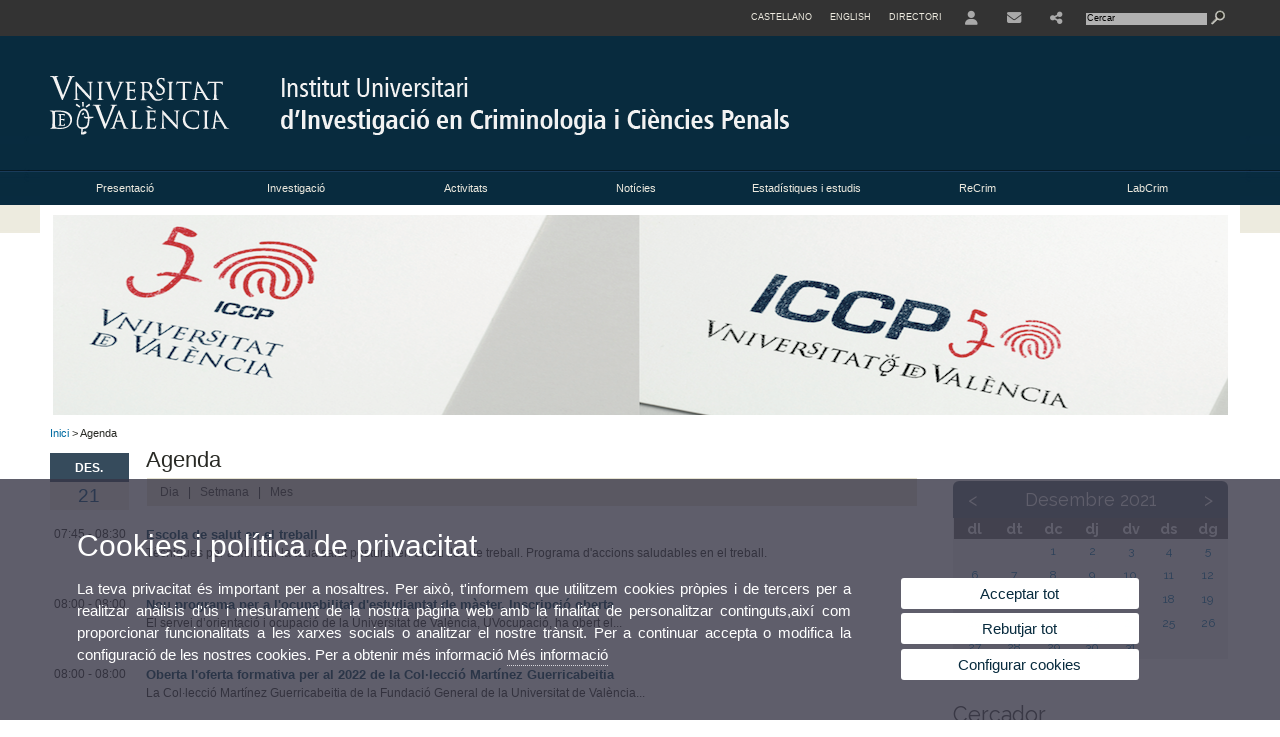

--- FILE ---
content_type: text/html; charset=UTF-8
request_url: https://www.uv.es/institut-criminologia-ciencies-penals/ca/agenda-1285967266593/Esdeveniment.html?p5=2021&p4=12&p7=21&p0=true&p2=0
body_size: 75230
content:


























		




<!DOCTYPE html PUBLIC "-//W3C//DTD XHTML 1.0 Transitional//EN" "http://www.w3.org/TR/xhtml1/DTD/xhtml1-transitional.dtd">
	<html xmlns="http://www.w3.org/1999/xhtml" xml:lang="ca" lang="ca" xmlns:og="http://ogp.me/ns#"
      xmlns:fb="http://www.facebook.com/2008/fbml">
	<head><script type="text/javascript">
	
			if (false){ //Si hay //redireccionar
				var url = window.location.href;
				var esCorta = false;
				if (url != null)
				{
					if (url.indexOf("/ca") < 0 && url.indexOf("/es") < 0 && url.indexOf("/en") < 0)
					{
						esCorta = true;
					}
				}

				if (!esCorta)
				{
					window.location.replace("");
				}
			}
	
	</script>
        
    <link rel="alternate" hreflang="es" href="https://www.uv.es/instituto-criminologia-ciencias-penales/es/agenda-1285967266593/Esdeveniment.html?p0=true&amp;p2=0&amp;p4=12&amp;p5=2021&amp;p7=21"/><link rel="alternate" hreflang="en" href="https://www.uv.es/institute-criminology-criminal-science/en/events-1285967266593/Esdeveniment.html?p0=true&amp;p2=0&amp;p4=12&amp;p5=2021&amp;p7=21"/><meta http-equiv="content-type" content="text/html; charset=utf-8"/>
        <meta http-equiv="X-UA-Compatible" content="IE=Edge"/>
        <meta name="keywords" content=""/><link rel="canonical" href="https://www.uv.es/institut-criminologia-ciencies-penals/ca/agenda-1285967266593/Esdeveniment.html?p0=true&amp;p2=0&amp;p4=12&amp;p5=2021&amp;p7=21"/><meta name="robots" content="noindex"><title>Agenda</title><meta content="width=device-width, initial-scale=1.0" name="viewport"/><!-- non-retina iPhone pre iOS 7 -->
		<link rel="apple-touch-icon" href="/recursos/fatwirepub/img/logoapp_57.png" sizes="57x57"/>
		<!-- non-retina iPad pre iOS 7 -->
		<link rel="apple-touch-icon" href="/recursos/fatwirepub/img/logoapp_72.png" sizes="72x72"/>
		<!-- non-retina iPad iOS 7 -->
		<link rel="apple-touch-icon" href="/recursos/fatwirepub/img/logoapp_76.png" sizes="76x76"/>
		<!-- retina iPhone pre iOS 7 -->
		<link rel="apple-touch-icon" href="/recursos/fatwirepub/img/logoapp_114.png" sizes="114x114"/>
		<!-- retina iPhone iOS 7 -->
		<link rel="apple-touch-icon" href="/recursos/fatwirepub/img/logoapp_120.png" sizes="120x120"/>
		<!-- retina iPad pre iOS 7 -->
		<link rel="apple-touch-icon" href="/recursos/fatwirepub/img/logoapp_144.png" sizes="144x144"/>
		<!-- retina iPad iOS 7 -->
		<link rel="apple-touch-icon" href="/recursos/fatwirepub/img/logoapp_152.png" sizes="152x152"/>
	
		<link rel="stylesheet" type="text/css" href='/recursos/fatwirepub/css/estilo.css' />
		<link rel="stylesheet" type="text/css" href='/recursos/fatwirepub/css/estilo-arena.css' /><link rel="stylesheet" type="text/css" href='/recursos/fatwirepub/css/uv.css' />
		<link rel="stylesheet" type="text/css" href='/recursos/fatwirepub/css/humanity/jquery-ui-1.8.16.custom.css' />
		 <!-- Add the v6 core styles and then select the individual styles you need, like Solid and Brands -->
		  <link href="/recursos/fatwirepub/fontawesome-6.7.1/css/fontawesome.css" rel="stylesheet" />
		  <link href="/recursos/fatwirepub/fontawesome-6.7.1/css/brands.css" rel="stylesheet" />
		  <link href="/recursos/fatwirepub/fontawesome-6.7.1/css/solid.css" rel="stylesheet" />
		
		  <!-- support v4 icon references/syntax -->
		  <link href="/recursos/fatwirepub/fontawesome-6.7.1/css/v4-font-face.css" rel="stylesheet" />
		  <link href="/recursos/fatwirepub/fontawesome-6.7.1/css/v4-shims.css" rel="stylesheet" />

	
		<script type="text/javascript" src="/recursos/fatwirepub/js/paracepas.js"></script> 
		<script type="text/javascript" src="/recursos/fatwirepub/js/jquery-1.7.2.min.js"></script>

		<script type="text/javascript" src="/recursos/fatwirepub/js/html5lightbox.js"></script>
		<script type="text/javascript" src='/recursos/fatwirepub/js/jquery-ui-1.8.16.custom.min.js'></script>
		<script type="text/javascript" src='/recursos/fatwirepub/js/jquery.tinycarousel.js'></script>
		<script type="text/javascript" src="/recursos/fatwirepub/js/slider.js" ></script>
		<script type="text/javascript" src='/recursos/fatwirepub/js/jquery.ui.datepicker-ca.js'></script> 
		<script type="text/javascript" src='/recursos/fatwirepub/js/jquery.ui.datepicker-es.js'></script> 
		<script type="text/javascript" src='/recursos/fatwirepub/js/jquery-ui-timepicker-addon.js'></script> 
		<script type="text/javascript" src='/recursos/fatwirepub/js/jquery.imgCrossfade.min.js'></script> 
		<script type="text/javascript" src='/recursos/fatwirepub/js/jquery.ihavecookies.js'></script>
		<script type="text/javascript" src='/recursos/fatwirepub/js/website.js'></script>
		<script type="text/javascript" src='/recursos/fatwirepub/js/flexcroll.js'></script>
		<script type="text/javascript" src='/recursos/fatwirepub/js/tab.js'></script>
		<script type="text/javascript" src='/recursos/fatwirepub/js/dropdown.js'></script>
		<script type="text/javascript" src='/recursos/fatwirepub/js/collapse.js'></script>
		
		<script type="text/javascript" src='/recursos/fatwirepub/js/FileSaver.js'></script>
		<script type="text/javascript" src='/recursos/fatwirepub/js/Blob.js'></script>
		<script type="text/javascript" src='/recursos/fatwirepub/js/ics.js'></script>
	
		<link rel="stylesheet" href="https://cdnjs.cloudflare.com/ajax/libs/Chart.js/2.8.0/Chart.min.css"/>
		<script type="text/javascript" src="https://cdnjs.cloudflare.com/ajax/libs/Chart.js/2.8.0/Chart.bundle.min.js"></script>
		<script type="text/javascript" src="https://cdn.jsdelivr.net/gh/emn178/chartjs-plugin-labels/src/chartjs-plugin-labels.js"></script>
		
		<script type="text/javascript">
	
	function CookiesOk(){
		
			if($.fn.ihavecookies.preference("analytics") === true){
			
				
					     (function() {
						    var cx = '011592280532160877737:lsblopbqyde';
						    var gcse = document.createElement('script'); gcse.type = 'text/javascript'; gcse.async = true;
						    gcse.src = (document.location.protocol == 'https:' ? 'https:' : 'http:') +
						        '//www.google.es/cse/cse.js?cx=' + cx;
						    var s = document.getElementsByTagName('script')[0]; s.parentNode.insertBefore(gcse, s);
						  })();
						
				
			}
		
		

		if($.fn.ihavecookies.preference("preferences") === true){
		
				if (false)
					document.cookie =  "c_locale=ca_ES;expires=" + myDate + ";Secure;domain=uv.es;path=/";
					
				if (true){//Sino hay
					var myDate = new Date();
					myDate.setMonth(myDate.getMonth() + 12);
					console.log(myDate);
					document.cookie = "c_locale=ca_ES;expires=" + myDate + ";Secure;domain=uv.es;path=/";
				}
		
		}

	}
	
	CookiesOk();
	
	</script></head><body><div id="wrap"  ><div id="containerCab">


<div id="pre-cabecera">	
	
	
		
		
			
			
			
		

				
				
			<div class="menu-servicios-nou">
			<ul><li class="idiomes-nou"><a lang="es" xml:lang="es" href="https://www.uv.es/instituto-criminologia-ciencias-penales/es/agenda-1285967266593/Esdeveniment.html?p0=true&amp;p2=0&amp;p4=12&amp;p5=2021&amp;p7=21" title="Enlace a la página de inicio de la UV, versión Castellano">Castellano</a></li><li class="idiomes-nou"><a lang="en" xml:lang="en" href="https://www.uv.es/institute-criminology-criminal-science/en/events-1285967266593/Esdeveniment.html?p0=true&amp;p2=0&amp;p4=12&amp;p5=2021&amp;p7=21" title="Link to UV's home page, English version">English</a></li>


<li class="directori-nou  enlace-cab-51"  ><a href='javascript:mostrarLista(51);' style="padding: 0;"><span>Directori</span></a><ul class="lista-perfiles-nou-seg enlace-icono"><li ><a href="https://www.uv.es/uvweb/universitat/ca/directori/facultats-escoles-1285846794920.html" title = "Facultats i Escoles" >Facultats i Escoles</a></li><li ><a href="https://www.uv.es/uvweb/universitat/ca/directori/departaments-1285846794927.html" title = "Departaments" >Departaments</a></li><li ><a href="https://www.uv.es/uvweb/universitat/ca/directori/serveis-1285846794934.html" title = "Enllaç a Serveis" >Serveis</a></li><li ><a href="https://www.uv.es/uvweb/universitat/ca/directori/instituts-investigacio-eris-1285846795127.html" title = "Enllaç a Instituts" >Instituts Investigació i ERI</a></li><li ><a href="https://www.uv.es/uvweb/universitat/ca/directori/grups-investigacio-1285956741406.html" title = "Enllaç a Grups recerca" >Grups d'Investigació</a></li><li ><a href="https://www.uv.es/uvweb/universitat/ca/directori/altres-estructures/centres-singulars-1285847103169.html" title = "Enllaç a Altres estructures" >Altres estructures</a></li><li ><a href="https://www.uv.es/uvweb/universitat/ca/directori/consell-direccio/consell-direccio-1286041453118.html" title = "Enllaç a Consell de Direcció" >Consell de Direcció</a></li><li ><a href="https://www.uv.es/uvweb/universitat/ca/directori/altres-organs-universitat/altres-organs-universitat-1285854394935.html" title = "Enllaç a Altres òrgans d&apos;Universitat" >Altres òrgans d'Universitat</a></li><li ><a href="https://www.uv.es/uvweb/universitat/ca/directori/fundacions-entitats-associades/fundacio-general-uv-1285847103191.html" title = "Enllaç a Fundacions i entitats associades" >Fundacions i entitats associades</a></li><li ><a href="https://www.uv.es/uvweb/universitat/ca/directori/catedres-institucionals-1285846794956.html" title = "Enllaç a Càtedres institucionals" >Càtedres institucionals</a></li><li ><a href="https://www.uv.es/uvweb/universitat/ca/directori/cercador-persones-1285866527763.html" title = "Enllaç a Cercador de Persones" >Cercador de Persones</a></li><li ><a href="https://www.uv.es/uvweb/universitat/ca/directori/planols/campus-blasco-ibanez-1285973761226.html" title = "Enllaç a Plànols" >Plànols</a></li><li ><a href="https://www.uv.es/uvweb/universitat/ca/directori/directori-telefonic/cercador-telefons-1285924545938.html" title = "Enllaç a Directori telefònic" >Directori telefònic</a></li><li ><a href="https://www.uv.es/uvweb/universitat/ca/directori/emergencies-seguretat/emergencies-dins-horari-treball-1285949714693.html" title = "Enllaç a Emergències i Seguretat" >Emergències i Seguretat</a></li></ul></li><li class="directori-nou enlace-icono enlace-cab-52">
									<a  href='javascript:mostrarLista(52);' style="padding: 0;"><span><span class="fa fa-user"><span class="sr-only">User</span></span></span></a><ul class="lista-perfiles-nou-seg"><li ><a href="http://correu.uv.es/" title = "Enllaç entorno" >ENTORN D'USUARI UV</a></li><li ><a href="https://www.uv.es/seu-electronica/ca/electronica-uv.html" title = "Enllaç a Seu electrònica UV" >Seu electrònica UV</a></li><li ><a href="https://www.uv.es/registre" title = "Enllaç Registre General" >Registre General</a></li><li ><a href="http://tauler.uv.es/" title = "Enllaç tablon oficial" >Tauler Oficial d'anuncis UV</a></li><li ><a href="https://aulavirtual.uv.es/" title = "Enllaç aula virtual" >Aula Virtual</a></li><li ><a href="https://contrataciondelestado.es/wps/portal/!ut/p/b1/[base64]!!/dl4/d5/L0lDUmlTUSEhL3dHa0FKRnNBLzRKVXFDQSEhL2Nh/" title = "Enllaç perfil contractant" >Perfil de contractant</a></li></ul></li><li class="directori-nou enlace-icono"><a href="https://www.uv.es/uvweb/institut-criminologia-ciencies-penals/ca/presentacio/ubicacio-contacte/dades-contacte-1285968379288.html" title = "Contacte" ><i class="fa fa-envelope"></i></a></li><li class="directori-nou enlace-icono enlace-cab-54">
											<a  href='javascript:mostrarLista(54);' style="padding: 0;"><span><span class="fa fa-share-alt"></span></span></a>
											<ul class="lista-perfiles-nou-seg"><li >
					
					
					
				<a href="https://twitter.com/InstitutCrimiUV" title = "S&apos;obrirà una nova finestra. Enllaç a X"  target="_blank"><span style="font-size:1.5em" class="fa-brands fa-x-twitter fa-2x" aria-hidden="true">&nbsp;</span><span class="sr-only">Twitter</span></a></li><li >
					
					
					
				<a href="https://www.facebook.com/InstitutCriminologiaUV/" title = "S&apos;obrirà una nova finestra. Enllaç a Facebook"  target="_blank"><span style="font-size:1.5em" class="fa fa-facebook fa-2x" aria-hidden="true" >&nbsp;</span><span class="sr-only">Facebook</span></a></li><li >
					
					
					
				<a href="https://www.linkedin.com/company/iccpuv/" title = "S&apos;obrirà una nova finestra. Enllaç a Linkedin"  target="_blank"><span style="font-size:1.5em" class="fa fa-linkedin fa-2x" aria-hidden="true">&nbsp;</span><span class="sr-only">Linkedin</span></a></li><li >
					
					
					
				<a href="https://www.instagram.com/iccp.uv" title = "S&apos;obrirà una nova finestra. Enllaç a Instagram"  target="_blank"><span style="font-size:1.5em" class="fa-brands fa-instagram fa-2x" aria-hidden="true">&nbsp;</span><span class="sr-only">Instagram</span></a></li></ul>
										</li><script type="text/javascript">				
						function mostrarLista (n) {
							var visibility = $('.enlace-cab-'+n+' ul').css( "visibility" ); 

							if(visibility != 'visible') {
								$('.enlace-cab-'+n+' ul').css( "opacity","1" ); 
								$('.enlace-cab-'+n+' ul').css( "visibility","visible" ); 
							 	for(var i=1;i<4;i++){
									 if(i!=n){
										 $('.enlace-cab-'+i+' ul').css( "opacity","" ); 
										 $('.enlace-cab-'+i+' ul').css( "visibility","" );	
									 }
							 	}
							}
							if(visibility == 'visible') {
								 $('.enlace-cab-'+n+' ul').css( "opacity","" ); 
								 $('.enlace-cab-'+n+' ul').css( "visibility","hidden" );
							}
						}
					
					</script>
					
					<li class="buscador-nou">
						<form action="https://www.uv.es:443/sites/Satellite" method="get" name="formBuscador" >
							<input type="hidden" name="pagename" value="IUI_Criminologia_Ciencies_Penals/Page/TPGListat"/>
							<input type="hidden" name="cid" value="1285967266618"/>
							<input type="hidden" name="site" value="IUI_Criminologia_Ciencies_Penals"/>
							<input type="hidden" name="locale" value="ca_ES"/>
							<input type="hidden" name="p1" value="Cercador"/>
						    <!-- label for="p3"  style="display:none">< %=litBuscador %></label--><input title="Cercador" value="Cercar" name="g3" id="g3" class="form-text" type="text" size="20" onfocus="javascript:this.value='';" 
						    		onblur="javascript:if(this.value==''){this.value='';}" 
						    		accesskey="i"/>
							<input type="submit" class="form-submit" value="&nbsp;"/>
						</form>				
					</li>
									
			</ul>
		</div>
		</div>
		<div id="cabecera"   ><h1 id="logo"><map name="mapa1" id="mapa1" >	
					<area  shape="rect" title="Enllaç a pàgina principal de la Universitat de València" alt="Logo de la Universitat de València" coords="0,0,210,134" href="//www.uv.es"/>
							<area  shape="rect" title="Enllaç Institut Universitari d'Investigació en Criminologia i Ciències Penals" alt="Logo Institut Universitari d'Investigació en Criminologia i Ciències Penals" coords="210,0,800,134" href='https://www.uv.es/institut-criminologia-ciencies-penals/ca/institut-universitari-investigacio-criminologia-ciencies-penals.html'/></map>
					<img src="/recursos/fatwirepub/ccurl/463/59/cap_institut_criminologia_vl.png" alt="Logo del portal" usemap="#mapa1" /> 
					</h1>	
					</div><script type="text/javascript">				
		function mostrarLista (n) {
			var visibility = $('.enlace-cab-'+n+' ul').css( "visibility" ); 
			console.log('primero: ');
			console.log();
			if(visibility != 'visible') {

				console.log('tercero: ');
				console.log();
				$('.enlace-cab-'+n+' ul').css( "opacity","1" ); 
				$('.enlace-cab-'+n+' ul').css( "visibility","visible" ); 
			 	for(var i=1;i<4;i++){
					 if(i!=n){
						 $('.enlace-cab-'+i+' ul').css( "opacity","" ); 
						 $('.enlace-cab-'+i+' ul').css( "visibility","" );	
					 }
			 	}
			}
			if(visibility == 'visible') {
				 $('.enlace-cab-'+n+' ul').css( "opacity","" ); 
				 $('.enlace-cab-'+n+' ul').css( "visibility","hidden" );
			}
		}
	
	</script>
	




        
		
		
		
    


<!-- CSEMenuPrincipal para que se cachee aunque sea vacio -->

		
			<div id="menu-segundos" >
				<div id="menu-principal" class="div7" >
				<button type='button' class='boton-menu' style='display:none'><span class='barra-menu'></span><span class='barra-menu'></span><span class='barra-menu'></span><span class="menu-text">Menú</span></button>
				
				<ul class="menu-prim-nuevo "><li class='menu1'>
								<script type="text/javascript">
								// <![CDATA[ 
									document.write("<a class='pagenum menu2nivel' rel='0'  href='javascript:menu(1);' title='Presentació'>Presentació</a>");
								// ]]>
								
								
								
								</script>
								<noscript>
								<a class="pagenum menu2nivel" rel='0'  href="https://www.uv.es/institut-criminologia-ciencies-penals/ca/presentacio/presentacio.html" title="Presentació">Presentació</a>
								</noscript>
								
								
								
									<ul class='menu-seg-nuevo' ><li><a href="https://www.uv.es/institut-criminologia-ciencies-penals/ca/presentacio/presentacio.html" title="Presentació"  > Presentació</a></li><li><a href="https://www.uv.es/uvweb/institut-criminologia-ciencies-penals/ca/presentacio/ubicacio-contacte/dades-contacte-1285968379288.html" title="Ubicació i contacte"  > Ubicació i contacte</a></li><li><a href="https://www.uv.es/institut-criminologia-ciencies-penals/ca/presentacio/organigrama-directori.html" title="Organigrama i directori"  > Organigrama i directori</a></li></ul></li><li class='menu2'>
								<script type="text/javascript">
								// <![CDATA[ 
									document.write("<a class='pagenum menu2nivel' rel='1'  href='javascript:menu(2);' title='Investigació'>Investigació</a>");
								// ]]>
								
								
								
								</script>
								<noscript>
								<a class="pagenum menu2nivel" rel='1'  href="https://www.uv.es/institut-criminologia-ciencies-penals/ca/investigacio/introduccio.html" title="Investigació">Investigació</a>
								</noscript>
								
								
								
									<ul class='menu-seg-nuevo' ><li><a href="https://www.uv.es/institut-criminologia-ciencies-penals/ca/investigacio/introduccio.html" title="Introducció"  > Introducció</a></li><li><a href="https://www.uv.es/institut-criminologia-ciencies-penals/ca/investigacio/novetats-investigacio.html" title="Novetats investigació"  > Novetats investigació</a></li><li><a href="https://www.uv.es/institut-criminologia-ciencies-penals/ca/investigacio/linies-investigacio/intel-ligencia-seguretat.html" title="Línies d&apos;investigació"  > Línies d'investigació</a></li><li><a href="https://www.uv.es/institut-criminologia-ciencies-penals/ca/investigacio/convenis-col-laboracio.html" title="Convenis de Col·laboració"  > Convenis de Col·laboració</a></li><li><a href="https://www.uv.es/institut-criminologia-ciencies-penals/ca/investigacio/projectes-investigacio/vigents.html" title="Projectes d&apos;investigació"  > Projectes d'investigació</a></li></ul></li><li class='menu3'>
								<script type="text/javascript">
								// <![CDATA[ 
									document.write("<a class='pagenum menu2nivel' rel='2'  href='javascript:menu(3);' title='Activitats'>Activitats</a>");
								// ]]>
								
								
								
								</script>
								<noscript>
								<a class="pagenum menu2nivel" rel='2'  href="https://www.uv.es/institut-criminologia-ciencies-penals/ca/-activitats/novetats-activitats.html" title="Activitats">Activitats</a>
								</noscript>
								
								
								
									<ul class='menu-seg-nuevo' ><li><a href="https://www.uv.es/institut-criminologia-ciencies-penals/ca/-activitats/novetats-activitats.html" title="Novetats Activitats"  > Novetats Activitats</a></li></ul></li><li class='menu4'>
								<script type="text/javascript">
								// <![CDATA[ 
									document.write("<a class='pagenum menu2nivel' rel='3'  href='javascript:menu(4);' title='Notícies'>Notícies</a>");
								// ]]>
								
								
								
								</script>
								<noscript>
								<a class="pagenum menu2nivel" rel='3'  href="https://www.uv.es/institut-criminologia-ciencies-penals/ca/noticies/novetats-noticies.html" title="Notícies">Notícies</a>
								</noscript>
								
								
								
									<ul class='menu-seg-nuevo' ><li><a href="https://www.uv.es/institut-criminologia-ciencies-penals/ca/noticies/novetats-noticies.html" title="Totes les novetats ICCP"  > Totes les novetats ICCP</a></li><li><a href="https://www.uv.es/institut-criminologia-ciencies-penals/ca/noticies/historic.html" title="Històric"  > Històric</a></li></ul></li><li class='menu5'>
								<script type="text/javascript">
								// <![CDATA[ 
									document.write("<a class='pagenum menu2nivel' rel='4'  href='javascript:menu(5);' title='Estadístiques i estudis'>Estadístiques i estudis</a>");
								// ]]>
								
								
								
								</script>
								<noscript>
								<a class="pagenum menu2nivel" rel='4'  href="https://www.uv.es/institut-criminologia-ciencies-penals/ca/estadistiques-estudis/publicacions.html" title="Estadístiques i estudis">Estadístiques i estudis</a>
								</noscript>
								
								
								
									<ul class='menu-seg-nuevo' ><li><a href="https://www.uv.es/institut-criminologia-ciencies-penals/ca/estadistiques-estudis/publicacions.html" title="Publicacions"  > Publicacions</a></li><li><a href="https://www.uv.es/institut-criminologia-ciencies-penals/ca/estadistiques-estudis/estadistiques.html" title="Estadístiques"  > Estadístiques</a></li><li><a href="https://www.uv.es/institut-criminologia-ciencies-penals/ca/estadistiques-estudis/estudis.html" title="Estudis"  > Estudis</a></li></ul></li><li class='menu6'>
								<script type="text/javascript">
								// <![CDATA[ 
									document.write("<a class='' href='https://www.uv.es/recrim/' title='S&apos;obrirà una nova finestra.ReCrim' target='_blank'>ReCrim</a>");
								// ]]>
								
								
								
								</script>
								<noscript>
								<a class="" href="https://www.uv.es/recrim/" title="S'obrirà una nova finestra.ReCrim" target='_blank'>ReCrim</a>
								</noscript>
								
								
								</li><li class='menu7'>
								<script type="text/javascript">
								// <![CDATA[ 
									document.write("<a class='pagenum menu2nivel' rel='5'  href='javascript:menu(7);' title='LabCrim'>LabCrim</a>");
								// ]]>
								
								
								
								</script>
								<noscript>
								<a class="pagenum menu2nivel" rel='5'  href="https://www.uv.es/institut-criminologia-ciencies-penals/ca/crimlab/presentacio.html" title="LabCrim">LabCrim</a>
								</noscript>
								
								
								
									<ul class='menu-seg-nuevo' ><li><a href="https://www.uv.es/institut-criminologia-ciencies-penals/ca/crimlab/presentacio.html" title="Presentació"  > Presentació</a></li><li><a href="https://www.uv.es/institut-criminologia-ciencies-penals/ca/crimlab/equip.html" title="Equip"  > Equip</a></li><li><a href="https://www.uv.es/institut-criminologia-ciencies-penals/ca/crimlab/serveis-oferits.html" title="Serveis oferits"  > Serveis oferits</a></li><li><a href="https://www.uv.es/institut-criminologia-ciencies-penals/ca/crimlab/clients.html" title="Clients"  > Clients</a></li></ul></li>
					</ul>
				
				</div> 
					<script type="text/javascript">
					// <![CDATA[ 
					document.write("<ul class='menu-prim-movil-nou' ><li class='menu-movil-1'><a class='pagenum menu2nivel' rel='0'  href='javascript:menuMovil(1);' title='Presentació'>Presentació <span class='ar1'><i class='fa fa-angle-right'></i></span><span style='display:none' class='ad1'><i class='fa fa-angle-down'></i></span></a><ul class='menu-seg-movil ms1' style='display:none'><li><a href='https://www.uv.es/institut-criminologia-ciencies-penals/ca/presentacio/presentacio.html' title='Presentació'  >Presentació</a></li><li><a href='https://www.uv.es/uvweb/institut-criminologia-ciencies-penals/ca/presentacio/ubicacio-contacte/dades-contacte-1285968379288.html' title='Ubicació i contacte'  >Ubicació i contacte</a></li><li><a href='https://www.uv.es/institut-criminologia-ciencies-penals/ca/presentacio/organigrama-directori.html' title='Organigrama i directori'  >Organigrama i directori</a></li></ul></li><li class='menu-movil-2'><a class='pagenum menu2nivel' rel='1'  href='javascript:menuMovil(2);' title='Investigació'>Investigació <span class='ar2'><i class='fa fa-angle-right'></i></span><span style='display:none' class='ad2'><i class='fa fa-angle-down'></i></span></a><ul class='menu-seg-movil ms2' style='display:none'><li><a href='https://www.uv.es/institut-criminologia-ciencies-penals/ca/investigacio/introduccio.html' title='Introducció'  >Introducció</a></li><li><a href='https://www.uv.es/institut-criminologia-ciencies-penals/ca/investigacio/novetats-investigacio.html' title='Novetats investigació'  >Novetats investigació</a></li><li><a href='https://www.uv.es/institut-criminologia-ciencies-penals/ca/investigacio/linies-investigacio/intel-ligencia-seguretat.html' title='Línies d&apos;investigació'  >Línies d'investigació</a></li><li><a href='https://www.uv.es/institut-criminologia-ciencies-penals/ca/investigacio/convenis-col-laboracio.html' title='Convenis de Col·laboració'  >Convenis de Col·laboració</a></li><li><a href='https://www.uv.es/institut-criminologia-ciencies-penals/ca/investigacio/projectes-investigacio/vigents.html' title='Projectes d&apos;investigació'  >Projectes d'investigació</a></li></ul></li><li class='menu-movil-3'><a class='pagenum menu2nivel' rel='2'  href='javascript:menuMovil(3);' title='Activitats'>Activitats <span class='ar3'><i class='fa fa-angle-right'></i></span><span style='display:none' class='ad3'><i class='fa fa-angle-down'></i></span></a><ul class='menu-seg-movil ms3' style='display:none'><li><a href='https://www.uv.es/institut-criminologia-ciencies-penals/ca/-activitats/novetats-activitats.html' title='Novetats Activitats'  >Novetats Activitats</a></li></ul></li><li class='menu-movil-4'><a class='pagenum menu2nivel' rel='3'  href='javascript:menuMovil(4);' title='Notícies'>Notícies <span class='ar4'><i class='fa fa-angle-right'></i></span><span style='display:none' class='ad4'><i class='fa fa-angle-down'></i></span></a><ul class='menu-seg-movil ms4' style='display:none'><li><a href='https://www.uv.es/institut-criminologia-ciencies-penals/ca/noticies/novetats-noticies.html' title='Totes les novetats ICCP'  >Totes les novetats ICCP</a></li><li><a href='https://www.uv.es/institut-criminologia-ciencies-penals/ca/noticies/historic.html' title='Històric'  >Històric</a></li></ul></li><li class='menu-movil-5'><a class='pagenum menu2nivel' rel='4'  href='javascript:menuMovil(5);' title='Estadístiques i estudis'>Estadístiques i estudis <span class='ar5'><i class='fa fa-angle-right'></i></span><span style='display:none' class='ad5'><i class='fa fa-angle-down'></i></span></a><ul class='menu-seg-movil ms5' style='display:none'><li><a href='https://www.uv.es/institut-criminologia-ciencies-penals/ca/estadistiques-estudis/publicacions.html' title='Publicacions'  >Publicacions</a></li><li><a href='https://www.uv.es/institut-criminologia-ciencies-penals/ca/estadistiques-estudis/estadistiques.html' title='Estadístiques'  >Estadístiques</a></li><li><a href='https://www.uv.es/institut-criminologia-ciencies-penals/ca/estadistiques-estudis/estudis.html' title='Estudis'  >Estudis</a></li></ul></li><li class='menu-movil-6'><a class='' href='https://www.uv.es/recrim/' title='S&apos;obrirà una nova finestra.ReCrim' target='_blank'>ReCrim <span class='ar6'><i class='fa fa-angle-right'></i></span><span style='display:none' class='ad6'><i class='fa fa-angle-down'></i></span></a></li><li class='menu-movil-7'><a class='pagenum menu2nivel' rel='5'  href='javascript:menuMovil(7);' title='LabCrim'>LabCrim <span class='ar7'><i class='fa fa-angle-right'></i></span><span style='display:none' class='ad7'><i class='fa fa-angle-down'></i></span></a><ul class='menu-seg-movil ms7' style='display:none'><li><a href='https://www.uv.es/institut-criminologia-ciencies-penals/ca/crimlab/presentacio.html' title='Presentació'  >Presentació</a></li><li><a href='https://www.uv.es/institut-criminologia-ciencies-penals/ca/crimlab/equip.html' title='Equip'  >Equip</a></li><li><a href='https://www.uv.es/institut-criminologia-ciencies-penals/ca/crimlab/serveis-oferits.html' title='Serveis oferits'  >Serveis oferits</a></li><li><a href='https://www.uv.es/institut-criminologia-ciencies-penals/ca/crimlab/clients.html' title='Clients'  >Clients</a></li></ul></li></ul>");
					// ]]>
					</script>	
				
				
												<script type="text/javascript">
								// <![CDATA[ 
									
									function menu (n) {
										
									//	var element = document.getElementsByClassName('menu'+n);
							       //      if(element.style.visibility == 'hidden'){
							        //    alert(element.style.width);
							        //    }
										 
										 var index = $('.menu'+n+' ul').css( "z-index" ); 
										 if(index == '99999'){
											 $('.menu'+n+' ul').css( "opacity","1" ); 
											 $('.menu'+n+' ul').css( "visibility","visible" );  
											 $('.menu'+n+' ul').css( "z-index","9999" );
											 for(var i=1;i<8;i++){
												 if(i!=n){
													 $('.menu'+i+' ul').css( "opacity","" ); 
													 $('.menu'+i+' ul').css( "visibility","" );
													 $('.menu'+i+' ul').css( "z-index","99999" );													 
												 }
											 }
										 }
										 if(index == '9999'){
											 $('.menu'+n+' ul').css( "opacity","" ); 
											 $('.menu'+n+' ul').css( "visibility","hidden" );
											 $('.menu'+n+' ul').css( "z-index","99999" );
											 
							//				 $('.menu'+n).mouseleave( function() { $('.menu'+n+' ul').css( "visibility","" ); });
										 }
										 
			 
			   						}
									
									
									
									function menuMovil (n) {
										 $( ".ms"+n ).toggle();
										 $( ".ar"+n ).toggle();
										 $( ".ad"+n ).toggle();
									}
									
									$( ".boton-menu" ).click(function() {
										
										  	$( ".menu-prim-movil-nou" ).toggle();
										  	$( ".menu-servicios-nou" ).toggle();
											$( ".menu-perfiles-nou" ).toggle();
										 
										  
										  $( ".menu-slider" ).toggle();
										  $( ".menu-slider-segons" ).toggle();
										});
									
			//						$( ".menu-prim-movil li" ).click(function() {
				//						  $( ".menu-prim-movil li ul" ).toggle();
				//						});
									
									
								// ]]>
								
								
								
								</script></div>
		
		
		
		
		
		
	


<div id="slider-segons-largo">



				
				
				
			
			
			
			
		
		<div class="viewportLong">
			<ul class="overview"> 
		<!-- satellite:normalizeurl url='< %=srcImagen%>' outstring="enlacePaginaNormalized" /-->
		<li>
			<div class="panel-foto">
			
				
					
						<img  src="/recursos/fatwirepub/ccurl/570/652/Captura+de+pantalla+2019-05-09+a+la(s)+10.10.12.png" alt="" />
									
				
				
				
				
			</div>
		</li>
		
			</ul>
		</div>	
		</div>




		
		
		
	
			
			
			
		
			
			
			
		
		<div class="grid_16" id="menu-navegacion">
		<span class="miga-pan">
		
					
					
					
					
				<a href='https://www.uv.es/institut-criminologia-ciencies-penals/ca/institut-universitari-investigacio-criminologia-ciencies-penals.html' title='Inici'>Inici</a>  &gt; Agenda
		</span>
	</div>
	



	
		
		
		
	
	
		
		
		
	<div id="content">
		

	
		
			
			
			
			
			
			
			
			
			
		


















				
			
				
			
				
			
				
			
	
		
	
	
		
				
				
				
				
				
		
	
			
				
				
				
			
			
			
				
				
				
				
				
				
				
				
			
				
				
			
			
				
				
				
			
			
			
				
				
				
				
				
				
				
				
			
				
				
			
			
				
				
				
			
			
			
				
				
				
				
				
				
				
				
			
				
				
			
			
				
				
				
			
			
			
				
				
				
				
				
				
				
				
			
				
				
			
			
				
				
				
			
			
			
				
				
				
				
				
				
				
				
			
				
				
			
			
				
				
				
			
			
			
				
				
				
				
				
				
				
				
			
				
				
			
			
				
				
				
			
			
			
				
				
				
				
				
				
				
				
			
				
				
			
			
				
				
				
			
			
			
				
				
				
				
				
				
				
				
			
				
				
			
			
				
				
				
			
			
			
				
				
				
				
				
				
				
				
			
				
				
			
			
				
				
				
			
			
			
				
				
				
				
				
				
				
				
			
				
				
			
			
				
				
				
			
			
			
				
				
				
				
				
				
				
				
			
				
				
			
			
				
				
				
			
			
			
				
				
				
				
				
				
				
				
			
				
				
			
			
				
				
				
			
			
			
				
				
				
				
				
				
				
				
			
				
				
			
			
				
				
				
			
			
			
				
				
				
				
				
				
				
				
			
				
				
			
	
		
		
		
		
		
	
	
	
		
		
		
		
		
	
	
	
		
		
		
		
		
	
	
	
		
		
		
		
		
	
	<div class="content-agenda"><div class="agenda-caja">
		<div class="mes">des.</div>
	
		<div class="dia">21</div>
	</div>
	<h2 class="titol-seccio">Agenda</h2>
	<div class="menu-listado-agenda"><a href="https://www.uv.es/institut-criminologia-ciencies-penals/ca/agenda-1285967266593/Esdeveniment.html?p2=0&amp;p3=dia"> Dia</a> | <a href="https://www.uv.es/institut-criminologia-ciencies-penals/ca/agenda-1285967266593/Esdeveniment.html?p2=0&amp;p3=semana">Setmana</a> | <a href="https://www.uv.es/institut-criminologia-ciencies-penals/ca/agenda-1285967266593/Esdeveniment.html?p2=0&amp;p3=mes"> Mes</a> 
	</div><div class="clear m1"></div>
	<ul class="lista-eventos">



	<li><div class='resum-agenda-listado'>
		<div class="evento-izquierda"><p class="data">07:45 - 08:30</p></div>
		
		<div class="evento-derecha"><p class="evento-titulo" ><a href='https://www.uv.es/institut-criminologia-ciencies-penals/ca/agenda/escola-salut-treball-1285967266593/Esdeveniment.html?p2=;012;02021;0;021;0;0;0;0;0;0;0;0&amp;id=1286225913514' title="Enllaç a la pàgina amb la informació de l'esdeveniment:&nbsp;Escola de salut en el treball">Escola de salut en el treball</a></p>
		<p>T&egrave;cniques per a millorar la teua salut postural en el teu lloc de treball.
Programa d&#39;accions saludables en el treball.<br...</p></div>
	</div></li>



	<li><div class='resum-agenda-listado'>
		<div class="evento-izquierda"><p class="data">08:00 - 08:00</p></div>
		
		<div class="evento-derecha"><p class="evento-titulo" ><a href='https://www.uv.es/institut-criminologia-ciencies-penals/ca/agenda/nou-programa-ocupabilitat-estudiantat-master-inscripcio-oberta-1285967266593/Esdeveniment.html?p2=;012;02021;0;021;0;0;0;0;0;0;0;0&amp;id=1286234191487' title="Enllaç a la pàgina amb la informació de l'esdeveniment:&nbsp;Nou programa per a l'ocupabilitat d'estudiantat de màster. Inscripció oberta">Nou programa per a l'ocupabilitat d'estudiantat de màster. Inscripció oberta</a></p>
		<p>El servei d&rsquo;orientaci&oacute; i ocupaci&oacute; de la Universitat de Val&egrave;ncia, UVocupaci&oacute;, ha obert el...</p></div>
	</div></li>



	<li><div class='resum-agenda-listado'>
		<div class="evento-izquierda"><p class="data">08:00 - 08:00</p></div>
		
		<div class="evento-derecha"><p class="evento-titulo" ><a href='https://www.uv.es/institut-criminologia-ciencies-penals/ca/agenda/oberta-oferta-formativa-2022-col-leccio-martinez-guerricabeitia-1285967266593/Esdeveniment.html?p2=;012;02021;0;021;0;0;0;0;0;0;0;0&amp;id=1286234040912' title="Enllaç a la pàgina amb la informació de l'esdeveniment:&nbsp;Oberta l'oferta formativa per al 2022 de la Col·lecció Martínez Guerricabeitia">Oberta l'oferta formativa per al 2022 de la Col·lecció Martínez Guerricabeitia</a></p>
		<p>La Col&middot;lecci&oacute; Mart&iacute;nez Guerricabeitia de la Fundaci&oacute; General de la Universitat de Val&egrave;ncia...</p></div>
	</div></li>



	<li><div class='resum-agenda-listado'>
		<div class="evento-izquierda"><p class="data">11:30 - 21:30</p></div>
		
		<div class="evento-derecha"><p class="evento-titulo" ><a href='https://www.uv.es/institut-criminologia-ciencies-penals/ca/agenda/concerts-nadal-2021-1285967266593/Esdeveniment.html?p2=;012;02021;0;021;0;0;0;0;0;0;0;0&amp;id=1286229628018' title="Enllaç a la pàgina amb la informació de l'esdeveniment:&nbsp;Concerts de Nadal 2021">Concerts de Nadal 2021</a></p>
		<p>Concerts de Nadal 2021
M&uacute;sica nadalenca en diverses localitats i campus de la Universitat


Int&egrave;rprets:<br...</p></div>
	</div></li>



	<li><div class='resum-agenda-listado'>
		<div class="evento-izquierda"><p class="data">18:00 - 19:30</p></div>
		
		<div class="evento-derecha"><p class="evento-titulo" ><a href='https://www.uv.es/institut-criminologia-ciencies-penals/ca/agenda/premis-universitat-valencia-escriptura-creacio-18-edicio-1285967266593/Esdeveniment.html?p2=;012;02021;0;021;0;0;0;0;0;0;0;0&amp;id=1286234254305' title="Enllaç a la pàgina amb la informació de l'esdeveniment:&nbsp;Premis Universitat de València d’Escriptura de Creació – 18ª edició">Premis Universitat de València d’Escriptura de Creació – 18ª edició</a></p>
		<p>El dimarts 21 de desembre de 2021, a les 18 h, La Nau Centre Cultural acollir&agrave; l&rsquo;acte de presentaci&oacute; de les obres premiades en...</p></div>
	</div></li>



	<li><div class='resum-agenda-listado'>
		<div class="evento-izquierda"><p class="data">24h</p></div>
		
		<div class="evento-derecha"><p class="evento-titulo" ><a href='https://www.uv.es/institut-criminologia-ciencies-penals/ca/agenda/convocatoria-forthem-es-busquen-propostes-projectes-voluntariat-1285967266593/Esdeveniment.html?p2=;012;02021;0;021;0;0;0;0;0;0;0;0&amp;id=1286178727216' title="Enllaç a la pàgina amb la informació de l'esdeveniment:&nbsp;Convocatòria FORTHEM - Es busquen propostes per a projectes de voluntariat">Convocatòria FORTHEM - Es busquen propostes per a projectes de voluntariat</a></p>
		<p>FORTHEM ha llan&ccedil;at una nova convocat&ograve;ria de projectes de comprom&iacute;s c&iacute;vic. Trobar&agrave;s...</p></div>
	</div></li>



	<li><div class='resum-agenda-listado'>
		<div class="evento-izquierda"><p class="data">24h</p></div>
		
		<div class="evento-derecha"><p class="evento-titulo" ><a href='https://www.uv.es/institut-criminologia-ciencies-penals/ca/agenda/convocatoria-drac-formacio-avancada-tercer-termini-sol-licituds-1285967266593/Esdeveniment.html?p2=;012;02021;0;021;0;0;0;0;0;0;0;0&amp;id=1286233908224' title="Enllaç a la pàgina amb la informació de l'esdeveniment:&nbsp;Convocatòria DRAC Formació Avançada: tercer termini de sol·licituds">Convocatòria DRAC Formació Avançada: tercer termini de sol·licituds</a></p>
		<p>Obert el tercer termini de presentaci&oacute; de sol&middot;licituds d&rsquo;ajudes per a la mobilitat DRAC Formaci&oacute; Avan&ccedil;ada. En...</p></div>
	</div></li>



	<li><div class='resum-agenda-listado'>
		<div class="evento-izquierda"><p class="data">24h</p></div>
		
		<div class="evento-derecha"><p class="evento-titulo" ><a href='https://www.uv.es/institut-criminologia-ciencies-penals/ca/agenda/apren-valencia-cursos-nivells-a1-a2-19/9-1285967266593/Esdeveniment.html?p2=;012;02021;0;021;0;0;0;0;0;0;0;0&amp;id=1286213885886' title="Enllaç a la pàgina amb la informació de l'esdeveniment:&nbsp;Aprèn valencià! Cursos dels nivells A1 i A2 [fins al 19/9]">Aprèn valencià! Cursos dels nivells A1 i A2 [fins al 19/9]</a></p>
		<p>Inscripci&oacute; oberta fins al 19 de setembre

Cursos de catal&agrave; A1&nbsp;i&nbsp;A2 gratu&iuml;ts per a estudiants de la...</p></div>
	</div></li>



	<li><div class='resum-agenda-listado'>
		<div class="evento-izquierda"><p class="data">24h</p></div>
		
		<div class="evento-derecha"><p class="evento-titulo" ><a href='https://www.uv.es/institut-criminologia-ciencies-penals/ca/agenda/enquestes-avaluacio-docencia-1285967266593/Esdeveniment.html?p2=;012;02021;0;021;0;0;0;0;0;0;0;0&amp;id=1286228337084' title="Enllaç a la pàgina amb la informació de l'esdeveniment:&nbsp;Enquestes d'avaluació de la docència">Enquestes d'avaluació de la docència</a></p>
		<p>Els i les estudiants que cursen estudis de grau o de m&agrave;ster oficial poden avaluar, mitjan&ccedil;ant q&uuml;estionaris en l&iacute;nia,...</p></div>
	</div></li>



	<li><div class='resum-agenda-listado'>
		<div class="evento-izquierda"><p class="data">24h</p></div>
		
		<div class="evento-derecha"><p class="evento-titulo" ><a href='https://www.uv.es/institut-criminologia-ciencies-penals/ca/agenda/incentius-docencia-valencia-angles-masters-uv-1285967266593/Esdeveniment.html?p2=;012;02021;0;021;0;0;0;0;0;0;0;0&amp;id=1286228537991' title="Enllaç a la pàgina amb la informació de l'esdeveniment:&nbsp;Incentius a la docència en valencià i anglès en els màsters de la UV">Incentius a la docència en valencià i anglès en els màsters de la UV</a></p>
		<p>Nou impuls a l&#39;oferta docent en valenci&agrave; i angl&egrave;s.

La Universitat de Val&egrave;ncia consolida la igualtat...</p></div>
	</div></li>



	<li><div class='resum-agenda-listado'>
		<div class="evento-izquierda"><p class="data">24h</p></div>
		
		<div class="evento-derecha"><p class="evento-titulo" ><a href='https://www.uv.es/institut-criminologia-ciencies-penals/ca/agenda/ii-edicio-programa-formacio-innovacio-publica-uvempren-valor-public-1285967266593/Esdeveniment.html?p2=;012;02021;0;021;0;0;0;0;0;0;0;0&amp;id=1286228870203' title="Enllaç a la pàgina amb la informació de l'esdeveniment:&nbsp;II edició del programa de formació en innovació pública UVemprén Valor Públic">II edició del programa de formació en innovació pública UVemprén Valor Públic</a></p>
		<p>Amb aquesta finalitat, el programa convoca 74 ajudes per a l&#39;estudiantat de grau i m&agrave;ster de la Universitat de Val&egrave;ncia que...</p></div>
	</div></li>



	<li><div class='resum-agenda-listado'>
		<div class="evento-izquierda"><p class="data">24h</p></div>
		
		<div class="evento-derecha"><p class="evento-titulo" ><a href='https://www.uv.es/institut-criminologia-ciencies-penals/ca/agenda/entreiguals-obri-termini-ser-mentor-mentora-1285967266593/Esdeveniment.html?p2=;012;02021;0;021;0;0;0;0;0;0;0;0&amp;id=1286230283068' title="Enllaç a la pàgina amb la informació de l'esdeveniment:&nbsp;Entreiguals: s’obri el termini per ser mentor o mentora">Entreiguals: s’obri el termini per ser mentor o mentora</a></p>
		<p>De l&rsquo;1 al 21 de desembre de 2021 estar&agrave; oberta la inscripci&oacute; per ser mentor o mentora del programa&nbsp;Entreiguals&nbsp;de la...</p></div>
	</div></li>



	<li><div class='resum-agenda-listado'>
		<div class="evento-izquierda"><p class="data">24h</p></div>
		
		<div class="evento-derecha"><p class="evento-titulo" ><a href='https://www.uv.es/institut-criminologia-ciencies-penals/ca/agenda/curs-linia-apren-fer-tfg-inscripcio-oberta-1285967266593/Esdeveniment.html?p2=;012;02021;0;021;0;0;0;0;0;0;0;0&amp;id=1286230972855' title="Enllaç a la pàgina amb la informació de l'esdeveniment:&nbsp;Curs en línia Aprèn a fer el TFG. Inscripció Oberta">Curs en línia Aprèn a fer el TFG. Inscripció Oberta</a></p>
		<p>La segona edici&oacute; del curs &nbsp;Apr&egrave;n a fer&nbsp;el TFG &eacute;s realitzar&agrave;&nbsp;entre febrer i mar&ccedil;&nbsp;del 2022....</p></div>
	</div></li>



	<li><div class='resum-agenda-listado'>
		<div class="evento-izquierda"><p class="data">24h</p></div>
		
		<div class="evento-derecha"><p class="evento-titulo" ><a href='https://www.uv.es/institut-criminologia-ciencies-penals/ca/agenda/ultims-dies-participar-enquesta-fit-forthem-1285967266593/Esdeveniment.html?p2=;012;02021;0;021;0;0;0;0;0;0;0;0&amp;id=1286231060706' title="Enllaç a la pàgina amb la informació de l'esdeveniment:&nbsp;Últims dies per a participar en l'enquesta FIT FORTHEM!">Últims dies per a participar en l'enquesta FIT FORTHEM!</a></p>
		<p>Tant si eres alumne com si eres personal de la nostra universitat, l&#39;equip de FIT FORTHEM...</p></div>
	</div></li></li></ul>


<div class="clear">&nbsp;</div>
</div>
	</div>	
	
	
		
			
			
		
		<div id="sidebar">
			
				
				
				
				
				
				
				
				
				
				
			
	
	
				
				
				
			<script>
				var auxComp = ["1275385515321","1285845049338"];
			</script>
 
<div class="cercador">
	
		
	
			
	

	<div class="mes">
	
	
		
			
			
			
			
			
		

		<span class="ant"><a href='https://www.uv.es/institut-criminologia-ciencies-penals/ca/agenda-1285967266593/Esdeveniment.html?p4=12&amp;p5=2021&amp;p7=21&amp;p2=0_11' rel="anterior">&lt;</a></span><span class="nombre-mes">desembre 2021</span>

		
			
			
			
			
			
		

		<span class="sig"><a href='https://www.uv.es/institut-criminologia-ciencies-penals/ca/agenda-1285967266593/Esdeveniment.html?p4=12&amp;p5=2021&amp;p7=21&amp;p2=0_13' rel="siguiente">&gt;</a></span></div>
<div id="calendario">
			
			
			
			
			
			
			
			
		



				
			
				
			
				
			
				
			
	
		
	
	

	<table>
		
		<thead>
			<tr>
	<th id='dilluns' abbr='dilluns'><span>dl</span></th><th id='dimarts' abbr='dimarts'><span>dt</span></th><th id='dimecres' abbr='dimecres'><span>dc</span></th><th id='dijous' abbr='dijous'><span>dj</span></th><th id='divendres' abbr='divendres'><span>dv</span></th><th id='dissabte' abbr='dissabte'><span>ds</span></th><th id='diumenge' abbr='diumenge'><span>dg</span></th>			
		</tr>
		</thead>
		<tbody>
		<tr>
	<td headers='dilluns' scope="row">&nbsp;</td><td headers='dimarts' scope="row">&nbsp;</td>
			
				
				
				
				
				
				
				
				
			
				
			
				<td headers='dimecres' scope="row" class="evento">
					<a href='https://www.uv.es/institut-criminologia-ciencies-penals/ca/agenda-1285967266593/Esdeveniment.html?p5=2021&amp;p4=12&amp;p7=1&amp;p0=true&amp;p2=0' title='Esdeveniments del dia 1'>1</a>
				</td>
			
				
				
				
				
				
				
				
				
			
				
			
				<td headers='dijous' scope="row" class="evento">
					<a href='https://www.uv.es/institut-criminologia-ciencies-penals/ca/agenda-1285967266593/Esdeveniment.html?p5=2021&amp;p4=12&amp;p7=2&amp;p0=true&amp;p2=0' title='Esdeveniments del dia 2'>2</a>
				</td>
			
				
				
				
				
				
				
				
				
			
				
			
				<td headers='divendres' scope="row" class="evento">
					<a href='https://www.uv.es/institut-criminologia-ciencies-penals/ca/agenda-1285967266593/Esdeveniment.html?p5=2021&amp;p4=12&amp;p7=3&amp;p0=true&amp;p2=0' title='Esdeveniments del dia 3'>3</a>
				</td>
			
				
				
				
				
				
				
				
				
			
				
			
				<td headers='dissabte' scope="row" class="evento">
					<a href='https://www.uv.es/institut-criminologia-ciencies-penals/ca/agenda-1285967266593/Esdeveniment.html?p5=2021&amp;p4=12&amp;p7=4&amp;p0=true&amp;p2=0' title='Esdeveniments del dia 4'>4</a>
				</td>
			
				
				
				
				
				
				
				
				
			
				
			
				<td headers='diumenge' scope="row" class="evento">
					<a href='https://www.uv.es/institut-criminologia-ciencies-penals/ca/agenda-1285967266593/Esdeveniment.html?p5=2021&amp;p4=12&amp;p7=5&amp;p0=true&amp;p2=0' title='Esdeveniments del dia 5'>5</a>
				</td></tr>
	<tr>
	
				
					
					
					
					
					
					
					
				
				
				<td headers='dilluns' scope="row" class="evento">
					<a href='https://www.uv.es/institut-criminologia-ciencies-penals/ca/agenda-1285967266593/Esdeveniment.html?p5=2021&amp;p4=12&amp;p7=6&amp;p0=true&amp;p2=0' title='Esdeveniments del dia 6'>6 </a>
				</td>
				
					
					
					
					
					
					
					
				
				
				<td headers='dimarts' scope="row" class="evento">
					<a href='https://www.uv.es/institut-criminologia-ciencies-penals/ca/agenda-1285967266593/Esdeveniment.html?p5=2021&amp;p4=12&amp;p7=7&amp;p0=true&amp;p2=0' title='Esdeveniments del dia 7'>7 </a>
				</td>
				
					
					
					
					
					
					
					
				
				
				<td headers='dimecres' scope="row" class="evento">
					<a href='https://www.uv.es/institut-criminologia-ciencies-penals/ca/agenda-1285967266593/Esdeveniment.html?p5=2021&amp;p4=12&amp;p7=8&amp;p0=true&amp;p2=0' title='Esdeveniments del dia 8'>8 </a>
				</td>
				
					
					
					
					
					
					
					
				
				
				<td headers='dijous' scope="row" class="evento">
					<a href='https://www.uv.es/institut-criminologia-ciencies-penals/ca/agenda-1285967266593/Esdeveniment.html?p5=2021&amp;p4=12&amp;p7=9&amp;p0=true&amp;p2=0' title='Esdeveniments del dia 9'>9 </a>
				</td>
				
					
					
					
					
					
					
					
				
				
				<td headers='divendres' scope="row" class="evento">
					<a href='https://www.uv.es/institut-criminologia-ciencies-penals/ca/agenda-1285967266593/Esdeveniment.html?p5=2021&amp;p4=12&amp;p7=10&amp;p0=true&amp;p2=0' title='Esdeveniments del dia 10'>10 </a>
				</td>
				
					
					
					
					
					
					
					
				
				
				<td headers='dissabte' scope="row" class="evento">
					<a href='https://www.uv.es/institut-criminologia-ciencies-penals/ca/agenda-1285967266593/Esdeveniment.html?p5=2021&amp;p4=12&amp;p7=11&amp;p0=true&amp;p2=0' title='Esdeveniments del dia 11'>11 </a>
				</td>
				
					
					
					
					
					
					
					
				
				
				<td headers='diumenge' scope="row" class="evento">
					<a href='https://www.uv.es/institut-criminologia-ciencies-penals/ca/agenda-1285967266593/Esdeveniment.html?p5=2021&amp;p4=12&amp;p7=12&amp;p0=true&amp;p2=0' title='Esdeveniments del dia 12'>12 </a>
				</td>
	</tr>
	
	<tr>
	
				
					
					
					
					
					
					
					
				
				
				<td headers='dilluns' scope="row" class="evento">
					<a href='https://www.uv.es/institut-criminologia-ciencies-penals/ca/agenda-1285967266593/Esdeveniment.html?p5=2021&amp;p4=12&amp;p7=13&amp;p0=true&amp;p2=0' title='Esdeveniments del dia 13'>13 </a>
				</td>
				
					
					
					
					
					
					
					
				
				
				<td headers='dimarts' scope="row" class="evento">
					<a href='https://www.uv.es/institut-criminologia-ciencies-penals/ca/agenda-1285967266593/Esdeveniment.html?p5=2021&amp;p4=12&amp;p7=14&amp;p0=true&amp;p2=0' title='Esdeveniments del dia 14'>14 </a>
				</td>
				
					
					
					
					
					
					
					
				
				
				<td headers='dimecres' scope="row" class="evento">
					<a href='https://www.uv.es/institut-criminologia-ciencies-penals/ca/agenda-1285967266593/Esdeveniment.html?p5=2021&amp;p4=12&amp;p7=15&amp;p0=true&amp;p2=0' title='Esdeveniments del dia 15'>15 </a>
				</td>
				
					
					
					
					
					
					
					
				
				
				<td headers='dijous' scope="row" class="evento">
					<a href='https://www.uv.es/institut-criminologia-ciencies-penals/ca/agenda-1285967266593/Esdeveniment.html?p5=2021&amp;p4=12&amp;p7=16&amp;p0=true&amp;p2=0' title='Esdeveniments del dia 16'>16 </a>
				</td>
				
					
					
					
					
					
					
					
				
				
				<td headers='divendres' scope="row" class="evento">
					<a href='https://www.uv.es/institut-criminologia-ciencies-penals/ca/agenda-1285967266593/Esdeveniment.html?p5=2021&amp;p4=12&amp;p7=17&amp;p0=true&amp;p2=0' title='Esdeveniments del dia 17'>17 </a>
				</td>
				
					
					
					
					
					
					
					
				
				
				<td headers='dissabte' scope="row" class="evento">
					<a href='https://www.uv.es/institut-criminologia-ciencies-penals/ca/agenda-1285967266593/Esdeveniment.html?p5=2021&amp;p4=12&amp;p7=18&amp;p0=true&amp;p2=0' title='Esdeveniments del dia 18'>18 </a>
				</td>
				
					
					
					
					
					
					
					
				
				
				<td headers='diumenge' scope="row" class="evento">
					<a href='https://www.uv.es/institut-criminologia-ciencies-penals/ca/agenda-1285967266593/Esdeveniment.html?p5=2021&amp;p4=12&amp;p7=19&amp;p0=true&amp;p2=0' title='Esdeveniments del dia 19'>19 </a>
				</td>
	</tr>
	
	<tr>
	
				
					
					
					
					
					
					
					
				
				
				<td headers='dilluns' scope="row" class="evento">
					<a href='https://www.uv.es/institut-criminologia-ciencies-penals/ca/agenda-1285967266593/Esdeveniment.html?p5=2021&amp;p4=12&amp;p7=20&amp;p0=true&amp;p2=0' title='Esdeveniments del dia 20'>20 </a>
				</td>
				
					
					
					
					
					
					
					
				
				
				<td headers='dimarts' scope="row" class="evento">
					<a href='https://www.uv.es/institut-criminologia-ciencies-penals/ca/agenda-1285967266593/Esdeveniment.html?p5=2021&amp;p4=12&amp;p7=21&amp;p0=true&amp;p2=0' title='Esdeveniments del dia 21'>21 </a>
				</td>
				
					
					
					
					
					
					
					
				
				
				<td headers='dimecres' scope="row" class="evento">
					<a href='https://www.uv.es/institut-criminologia-ciencies-penals/ca/agenda-1285967266593/Esdeveniment.html?p5=2021&amp;p4=12&amp;p7=22&amp;p0=true&amp;p2=0' title='Esdeveniments del dia 22'>22 </a>
				</td>
				
					
					
					
					
					
					
					
				
				
				<td headers='dijous' scope="row" class="evento">
					<a href='https://www.uv.es/institut-criminologia-ciencies-penals/ca/agenda-1285967266593/Esdeveniment.html?p5=2021&amp;p4=12&amp;p7=23&amp;p0=true&amp;p2=0' title='Esdeveniments del dia 23'>23 </a>
				</td>
				
					
					
					
					
					
					
					
				
				
				<td headers='divendres' scope="row" class="evento">
					<a href='https://www.uv.es/institut-criminologia-ciencies-penals/ca/agenda-1285967266593/Esdeveniment.html?p5=2021&amp;p4=12&amp;p7=24&amp;p0=true&amp;p2=0' title='Esdeveniments del dia 24'>24 </a>
				</td>
				
					
					
					
					
					
					
					
				
				
				<td headers='dissabte' scope="row" class="evento">
					<a href='https://www.uv.es/institut-criminologia-ciencies-penals/ca/agenda-1285967266593/Esdeveniment.html?p5=2021&amp;p4=12&amp;p7=25&amp;p0=true&amp;p2=0' title='Esdeveniments del dia 25'>25 </a>
				</td>
				
					
					
					
					
					
					
					
				
				
				<td headers='diumenge' scope="row" class="evento">
					<a href='https://www.uv.es/institut-criminologia-ciencies-penals/ca/agenda-1285967266593/Esdeveniment.html?p5=2021&amp;p4=12&amp;p7=26&amp;p0=true&amp;p2=0' title='Esdeveniments del dia 26'>26 </a>
				</td>
	</tr>
	
	<tr>
	
				
					
					
					
					
					
					
					
				
				
				<td headers='dilluns' scope="row" class="evento">
					<a href='https://www.uv.es/institut-criminologia-ciencies-penals/ca/agenda-1285967266593/Esdeveniment.html?p5=2021&amp;p4=12&amp;p7=27&amp;p0=true&amp;p2=0' title='Esdeveniments del dia 27'>27 </a>
				</td>
				
					
					
					
					
					
					
					
				
				
				<td headers='dimarts' scope="row" class="evento">
					<a href='https://www.uv.es/institut-criminologia-ciencies-penals/ca/agenda-1285967266593/Esdeveniment.html?p5=2021&amp;p4=12&amp;p7=28&amp;p0=true&amp;p2=0' title='Esdeveniments del dia 28'>28 </a>
				</td>
				
					
					
					
					
					
					
					
				
				
				<td headers='dimecres' scope="row" class="evento">
					<a href='https://www.uv.es/institut-criminologia-ciencies-penals/ca/agenda-1285967266593/Esdeveniment.html?p5=2021&amp;p4=12&amp;p7=29&amp;p0=true&amp;p2=0' title='Esdeveniments del dia 29'>29 </a>
				</td>
				
					
					
					
					
					
					
					
				
				
				<td headers='dijous' scope="row" class="evento">
					<a href='https://www.uv.es/institut-criminologia-ciencies-penals/ca/agenda-1285967266593/Esdeveniment.html?p5=2021&amp;p4=12&amp;p7=30&amp;p0=true&amp;p2=0' title='Esdeveniments del dia 30'>30 </a>
				</td>
				
					
					
					
					
					
					
					
				
				
				<td headers='divendres' scope="row" class="evento">
					<a href='https://www.uv.es/institut-criminologia-ciencies-penals/ca/agenda-1285967266593/Esdeveniment.html?p5=2021&amp;p4=12&amp;p7=31&amp;p0=true&amp;p2=0' title='Esdeveniments del dia 31'>31 </a>
				</td><td headers='dissabte' scope="row"></td><td headers='diumenge' scope="row"></td>
	</tr>
	
		</tbody>
	</table>
	


		
		
		</div>
	</div>
	
  
	
		
		
		
		
		
	



	
		
	
	
	
	
	
	
	
	
		
		

	
		
		

	
		
		

	
		
		

	
		
		

	
		
		

	
		
		

	
		
		

	
		
		

	
		
		

	
		
		

	
		
		

	
		
		

	
		
		

	
		
		

	
		
		

	
		
		

	

	
		
		
		
		
	

<div class="cercador">
	<!-- <h2 class="titol-bloc">cercador</h2> -->
	<form class="select-option" action='/sites/Satellite' method="get">
		<input type="hidden" name="pagename" value='IUI_Criminologia_Ciencies_Penals/Page/TPGListat'/>
		<input type="hidden" name="cid" value='1285967266593'/>
		<input type="hidden" name="locale" value='ca_ES'/>
		<input type="hidden" name="site" value='IUI_Criminologia_Ciencies_Penals'/>

		<input type="hidden" name="p0" value="true"/>
		<input type="hidden" name="p1" value="Esdeveniment"/>
		<input type="hidden" name="p2" value="0"/>
			
		<fieldset class="form-evento buscar">
			<legend class="titol-bloc">Cercador</legend>
		    <span class="oculto"><label for="p6">Cercar</label></span>
			<input type="text" id="p6" name="p6" value='' class="form-data"/>
			<input type="submit" value='Cercar' class="form-submit"/>
			
		</fieldset>
		
		<div class="titolBus"><a role="button" tabindex="0" id="lnkCercaAv"><span id="int" class="more-less fa fa-chevron-right" aria-hidden="true"></span>Cerca avançada</a></div>
		
		<div class="desplegado" style="display: none">
		
		<fieldset class="form-evento back-tipos">
			<legend class="desc-larga">Cercarà només en els tipus d'esdeveniments seleccionats (per favor marque a continuació)</legend> 
		
			<div class="tipos">
		<label for="p3_0">
				<div class="checkbox-style">
					<input type="checkbox" id="p3_0" name="p3" value='1275385039950'  checked='checked'/> 
					<label class="check" for="p3_0"></label>
					Actes acadèmics
				</div>
			  </label>
					<label for="p3_1">
				<div class="checkbox-style">
					<input type="checkbox" id="p3_1" name="p3" value='1275385040200'  checked='checked'/> 
					<label class="check" for="p3_1"></label>
					Altres esdeveniments
				</div>
			  </label>
					<label for="p3_2">
				<div class="checkbox-style">
					<input type="checkbox" id="p3_2" name="p3" value='1285907044972'  checked='checked'/> 
					<label class="check" for="p3_2"></label>
					Beques i Ajudes
				</div>
			  </label>
					<label for="p3_3">
				<div class="checkbox-style">
					<input type="checkbox" id="p3_3" name="p3" value='1275385039970'  checked='checked'/> 
					<label class="check" for="p3_3"></label>
					Cinema
				</div>
			  </label>
					<label for="p3_4">
				<div class="checkbox-style">
					<input type="checkbox" id="p3_4" name="p3" value='1275385039945'  checked='checked'/> 
					<label class="check" for="p3_4"></label>
					Conferències i debats
				</div>
			  </label>
					<label for="p3_5">
				<div class="checkbox-style">
					<input type="checkbox" id="p3_5" name="p3" value='1275385039866'  checked='checked'/> 
					<label class="check" for="p3_5"></label>
					Congressos
				</div>
			  </label>
					<label for="p3_6">
				<div class="checkbox-style">
					<input type="checkbox" id="p3_6" name="p3" value='1286264135523'  checked='checked'/> 
					<label class="check" for="p3_6"></label>
					Convocatòries investigació
				</div>
			  </label>
					<label for="p3_7">
				<div class="checkbox-style">
					<input type="checkbox" id="p3_7" name="p3" value='1275385039955'  checked='checked'/> 
					<label class="check" for="p3_7"></label>
					Cursos
				</div>
			  </label>
					<label for="p3_8">
				<div class="checkbox-style">
					<input type="checkbox" id="p3_8" name="p3" value='1275385039990'  checked='checked'/> 
					<label class="check" for="p3_8"></label>
					Esports
				</div>
			  </label>
					<label for="p3_9">
				<div class="checkbox-style">
					<input type="checkbox" id="p3_9" name="p3" value='1275385039975'  checked='checked'/> 
					<label class="check" for="p3_9"></label>
					Exposicions
				</div>
			  </label>
					<label for="p3_10">
				<div class="checkbox-style">
					<input type="checkbox" id="p3_10" name="p3" value='1285847453168'  checked='checked'/> 
					<label class="check" for="p3_10"></label>
					Gestió acadèmica
				</div>
			  </label>
					<label for="p3_11">
				<div class="checkbox-style">
					<input type="checkbox" id="p3_11" name="p3" value='1275385039940'  checked='checked'/> 
					<label class="check" for="p3_11"></label>
					Jornades i seminaris
				</div>
			  </label>
					<label for="p3_12">
				<div class="checkbox-style">
					<input type="checkbox" id="p3_12" name="p3" value='1275385039960'  checked='checked'/> 
					<label class="check" for="p3_12"></label>
					Música
				</div>
			  </label>
					<label for="p3_13">
				<div class="checkbox-style">
					<input type="checkbox" id="p3_13" name="p3" value='1275385039980'  checked='checked'/> 
					<label class="check" for="p3_13"></label>
					Poesia i Literatura
				</div>
			  </label>
					<label for="p3_14">
				<div class="checkbox-style">
					<input type="checkbox" id="p3_14" name="p3" value='1275385039985'  checked='checked'/> 
					<label class="check" for="p3_14"></label>
					Premis i concursos
				</div>
			  </label>
					<label for="p3_15">
				<div class="checkbox-style">
					<input type="checkbox" id="p3_15" name="p3" value='1286114984940'  checked='checked'/> 
					<label class="check" for="p3_15"></label>
					Publicacions
				</div>
			  </label>
					<label for="p3_16">
				<div class="checkbox-style">
					<input type="checkbox" id="p3_16" name="p3" value='1275385039965'  checked='checked'/> 
					<label class="check" for="p3_16"></label>
					Teatre
				</div>
			  </label>
					<div class="clear"></div></div>
					<script type="text/javascript">
						$(function(){
							$.datepicker.setDefaults($.datepicker.regional['ca']); 
							$( "#p4" ).datepicker({
								dateFormat: "dd/mm/yy",
								showOn: "button",
								buttonImage: '/recursos/fatwirepub/css/calendari.jpg',
								buttonText: 'Abrir calendario',
								onSelect: function(dateText, inst) {
									document.getElementsByName('p4')[0].value = dateText;
								}
							});
							$( "#p5" ).datepicker({
								dateFormat: "dd/mm/yy",
								showOn: "button",
								buttonImage: '/recursos/fatwirepub/css/calendari.jpg',
								buttonText: 'Abrir calendario',
								onSelect: function(dateText, inst) {
									document.getElementsByName('p5')[0].value = dateText;
								}
							});
						})
						function checkTodos () {
 
							$('input[type=checkbox]').each( function() {			
									this.checked = true;
								
							});
 
   						}						
   						function checkNinguno () {
 
							$('input[type=checkbox]').each( function() {			
									this.checked = false;
								
							});
 
   						}
						
						$(window).ready(function(){
		
							$('#lnkCercaAv').click(function(){
								
								$(".desplegado").slideToggle("slow");
									
								if($(".desplegado").hidden){
								
									$(this).find(".more-less").toggleClass('fa-chevron-right fa-chevron-down');
									
									

								}else{
										
									$(this).find(".more-less").toggleClass('fa-chevron-right fa-chevron-down');
									
								
								}

							});
							
							$("#lnkCercaAv").keydown(function(event) {
					            if (event.keyCode === 13) {
					                $("#lnkCercaAv").click();
					            }
						    });
						})
					</script>	
					
					<div class="todos-ninguno">	
            		Seleccionar 	<a href="javascript:checkTodos();" >Tots</a> <a href="javascript:checkNinguno();" >Cap</a>
					</div>
		</fieldset>
		
		<div class="clear m2 back-tipos"></div>
		<fieldset class="form-evento back-tipos">
			<legend>Per data (format: dd/mm/aaaa)</legend>
			<label for="p4">Del</label>
			<input type="text" id="p4" name="p4"  value='' class="form-fecha"/> 
			<div class="clear">&nbsp;</div>
			<label for="p5">Al</label>
			<input type="text" id="p5" name="p5"  value='' class="form-fecha"/> 
			<div class="clear">&nbsp;</div>
			<p>S'ha d'omplir els dos camps</p>
		</fieldset>
		<div class="form-evento buscar buscar-pt">
			<input type="submit" value='Cercar' class="form-submit"/>
		</div>
		</div>
	</form>
</div>


	

			</div><div class="clear">&nbsp; </div></div>


	
	
	
	<div id="footer">
	
		<div class="pie-pagina">
		 <div class="logo-pie"><img src="/recursos/fatwirepub/css/logoPeu.png" alt="Logo del portal"/><span >Institut Universitari d'Investigació en Criminologia i Ciències Penals</span><div class="iconos-pie  ">
							
							
							
						
									
									
									
								<script type="text/javascript">
										$(document).ready(function() { 
											$( "img.FacebookCriminologia" ).hover(
													function() {
													$( this ).attr("src","//www.uv.es/uwm/xarxes_socials/facebook_activo.png" );
													}, function() {
													$( this ).attr("src","//www.uv.es/uwm/xarxes_socials/facebook_inactivo.png");
													}
											);
										});
										</script><a title="Facebook" href="https://www.facebook.com/InstitutCriminologiaUV/"><img class="FacebookCriminologia" alt="Facebook" src="//www.uv.es/uwm/xarxes_socials/facebook_inactivo.png" /></a>
							
							
							
						
									
									
									
								<script type="text/javascript">
										$(document).ready(function() { 
											$( "img.TwitterCriminologia" ).hover(
													function() {
													$( this ).attr("src","//www.uv.es/uwm/xarxes_socials/twitter_activo.png" );
													}, function() {
													$( this ).attr("src","//www.uv.es/uwm/xarxes_socials/twitter_inactivo.png");
													}
											);
										});
										</script><a title="Twiter" href="https://twitter.com/InstitutCrimiUV" target="_blank"><img class="TwitterCriminologia" alt="Twiter" src="//www.uv.es/uwm/xarxes_socials/twitter_inactivo.png" /></a>
							
							
							
						
									
									
									
								<script type="text/javascript">
										$(document).ready(function() { 
											$( "img.Linkedin" ).hover(
													function() {
													$( this ).attr("src","//www.uv.es/uwm/xarxes_socials/linkedin_activo.png" );
													}, function() {
													$( this ).attr("src","//www.uv.es/uwm/xarxes_socials/linkedin_inactivo.png");
													}
											);
										});
										</script><a title="Linkedin" href="https://www.linkedin.com/company/iccpuv/" target="_blank"><img class="Linkedin" alt="Linkedin" src="//www.uv.es/uwm/xarxes_socials/linkedin_inactivo.png" /></a>
							
							
							
						
									
									
									
								<script type="text/javascript">
										$(document).ready(function() { 
											$( "img.InstagramCriminologia" ).hover(
													function() {
													$( this ).attr("src","//www.uv.es/uwm/xarxes_socials/instagram_activo.png" );
													}, function() {
													$( this ).attr("src","//www.uv.es/uwm/xarxes_socials/instagram_inactivo.png");
													}
											);
										});
										</script><a title="Instagram" href=" https://www.instagram.com/iccp.uv" target="_blank"><img class="InstagramCriminologia" alt="Instagram" src="//www.uv.es/uwm/xarxes_socials/instagram_inactivo.png" /></a>
							
							
							
						
									
									
									
								<script type="text/javascript">
										$(document).ready(function() { 
											$( "img.Mediauni" ).hover(
													function() {
													$( this ).attr("src","//www.uv.es/uwm/xarxes_socials/mediauni_activo.png" );
													}, function() {
													$( this ).attr("src","//www.uv.es/uwm/xarxes_socials/mediauni_inactivo.png");
													}
											);
										});
										</script><div class="clear m05"></div><a title="Mediauni" href="http://mediauni.uv.es/"><img class="Mediauni" alt="Mediauni" src="//www.uv.es/uwm/xarxes_socials/mediauni_inactivo.png" /></a>
							
							
							
						
									
									
									
								<script type="text/javascript">
										$(document).ready(function() { 
											$( "img.RSS" ).hover(
													function() {
													$( this ).attr("src","//www.uv.es/uwm/xarxes_socials/rss_activo.png" );
													}, function() {
													$( this ).attr("src","//www.uv.es/uwm/xarxes_socials/rss_inactivo.png");
													}
											);
										});
										</script><a title="Enllaç a RSS" href="http://www.uv.es/fatwirepub/Satellite?pagename=UV/Page/TPGNovedadesSindicadas&c=Page&cs.contenttype=application/xml;charset=UTF-8&pageId=1285967266618&site=IUI_Criminologia_Ciencies_Penals&locale=ca_ES&tipo=D"><img class="RSS" alt="Enllaç a RSS" src="//www.uv.es/uwm/xarxes_socials/rss_inactivo.png" /></a>
							
							
							
						
									
									
									
								<script type="text/javascript">
										$(document).ready(function() { 
											$( "img.androidhover" ).hover(
													function() {
													$( this ).attr("src","//www.uv.es/uwm/xarxes_socials/android_activo.png" );
													}, function() {
													$( this ).attr("src","//www.uv.es/uwm/xarxes_socials/android_inactivo.png");
													}
											);
										});
										</script><a title="Aplicació de la Universitat de València per a dispositius android" href="https://play.google.com/store/apps/details?id=net.universia.uv" target="_blank"><img class="androidhover" alt="Aplicació de la Universitat de València per a dispositius android" src="//www.uv.es/uwm/xarxes_socials/android_inactivo.png" /></a>
							
							
							
						
									
									
									
								<script type="text/javascript">
										$(document).ready(function() { 
											$( "img.iphone" ).hover(
													function() {
													$( this ).attr("src","//www.uv.es/uwm/xarxes_socials/apple_activo.png" );
													}, function() {
													$( this ).attr("src","//www.uv.es/uwm/xarxes_socials/apple_inactivo.png");
													}
											);
										});
										</script><a title="Aplicació de la Universitat de València per a dispositius Iphone" href="https://apps.apple.com/us/app/universitat-de-val%C3%A8ncia/id1601173273" target="_blank"><img class="iphone" alt="Aplicació de la Universitat de València per a dispositius Iphone" src="//www.uv.es/uwm/xarxes_socials/apple_inactivo.png" /></a></div><div class="clear"></div>
		</div></div>
			<div class="clear m2"></div><div class="servicios-pie2"></div><div class="pie-pagina">	
		 <div class="pie-dire">&copy; 2026 UV. - Facultat de Dret. Avda. dels Tarongers s/n, 46022 València. Espanya</div>
		<div class="pie-enlace"><a href="https://www.uv.es/uvweb/universitat/ca/avis-legal/avis-legal-1285919088090.html" title = "Enllaç a Avís legal" >Avís legal</a>	 | <a href="https://www.uv.es/uvweb/universitat/ca/es-accessibilitat-/es-accessibilitat-1285917448966.html" title = "Enllaç a Accessibilitat" >Accessibilitat</a>	 | <a href="https://www.uv.es/uvweb/universitat/ca/politica-privacitat/responsable-delegat-proteccio-dades-1285919116693.html" title = "Enllaç a Política de privacitat" >Política privacitat</a>	 | <a href="https://www.uv.es/uvweb/universitat/ca/politica-privacitat/politica-cookies/son-galetes--1285919089226.html" title = "Enllaç a Política de cookies" >Cookies</a>	 | <a href="http://www.uv.es/transparencia" title = "Enllaç al portal de transparència" >Transparència</a>	 | <a href="https://www.uv.es/uvweb/institut-criminologia-ciencies-penals/ca/bustia-contacte/contacta-1285968793151.html" title = "Bústia de contacte" >Bústia de contacte</a>
		
		



		</div><div class="clear"></div>
		</div>
			
	</div>	
	
		</div>
				
				
				
			<script type="text/javascript">
			$('body').ihavecookies({
				
				onAccept:function(){
					CookiesOk()
				},
				
				title:"Cookies i política de privacitat",

				message:"La teva privacitat és important per a nosaltres. Per això, t'informem que utilitzem cookies pròpies i de tercers per a realitzar anàlisis d'ús i mesurament de la nostra pàgina web amb la finalitat de personalitzar continguts,així com proporcionar funcionalitats a les xarxes socials o analitzar el nostre trànsit. Per a continuar accepta o modifica la configuració de les nostres cookies. Per a obtenir més informació",
				link:"https://www.uv.es/uvweb/universitat/ca/politica-privacitat/politica-cookies/son-galetes--1285919089226.html",
				moreInfoLabel: "Més informació",
				acceptBtnLabel: "Acceptar tot",
				advancedBtnLabel: "Configurar cookies",
				cookieTypesTitle: "Seleccioneu les cookies per acceptar",
				acceptBtnLabel2: "Confirmar ajustos",
				rejectallBtnLabel: "Rebutjar tot",
				

				
		
				cookieTypes: [

			        {
			            type: 'Analítica web',
			            value: 'analytics',
			            description: "Aquestes cookies ens permeten analitzar el trànsit en el lloc web ( visites, temps mitjà, navegador, etc.) amb la finalitat d'augmentar el rendiment i millorar el funcionament. En acceptar aquestes cookies ens ajudes a millorar el nostre lloc web."
			        },
	                {
	                    type: 'Preferències del lloc',
	                    value: 'preferences',
	                    description: "Aquesta cookie és utilitzada per a guardar l'idioma que s'ha triat en el menú superior de la pàgina, si no s'ha triat cap es guarda l'idioma de la primera visita. Això evita haver de canviar d'idioma cada vegada que es visita el lloc web."
	                }

			    ],
			});
		</script>

	</body>
</html>